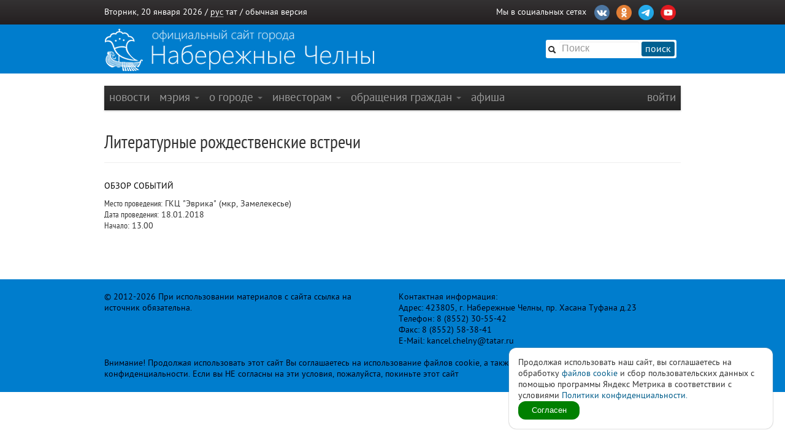

--- FILE ---
content_type: application/x-javascript
request_url: https://nabchelny.ru/asset/js/bootstrap.js
body_size: 6140
content:
/*!
* Bootstrap.js by @fat & @mdo
* Copyright 2012 Twitter, Inc.
* http://www.apache.org/licenses/LICENSE-2.0.txt
*/
!function(a){a(function(){"use strict",a.support.transition=function(){var a=function(){var a=document.createElement("bootstrap"),b={WebkitTransition:"webkitTransitionEnd",MozTransition:"transitionend",OTransition:"oTransitionEnd",msTransition:"MSTransitionEnd",transition:"transitionend"},c;for(c in b)if(a.style[c]!==undefined)return b[c]}();return a&&{end:a}}()})}(window.jQuery),!function(a){"use strict";var b='[data-dismiss="alert"]',c=function(c){a(c).on("click",b,this.close)};c.prototype.close=function(b){function f(){e.trigger("closed").remove()}var c=a(this),d=c.attr("data-target"),e;d||(d=c.attr("href"),d=d&&d.replace(/.*(?=#[^\s]*$)/,"")),e=a(d),b&&b.preventDefault(),e.length||(e=c.hasClass("alert")?c:c.parent()),e.trigger(b=a.Event("close"));if(b.isDefaultPrevented())return;e.removeClass("in"),a.support.transition&&e.hasClass("fade")?e.on(a.support.transition.end,f):f()},a.fn.alert=function(b){return this.each(function(){var d=a(this),e=d.data("alert");e||d.data("alert",e=new c(this)),typeof b=="string"&&e[b].call(d)})},a.fn.alert.Constructor=c,a(function(){a("body").on("click.alert.data-api",b,c.prototype.close)})}(window.jQuery),!function(a){"use strict";var b=function(b,c){this.$element=a(b),this.options=a.extend({},a.fn.button.defaults,c)};b.prototype.setState=function(a){var b="disabled",c=this.$element,d=c.data(),e=c.is("input")?"val":"html";a+="Text",d.resetText||c.data("resetText",c[e]()),c[e](d[a]||this.options[a]),setTimeout(function(){a=="loadingText"?c.addClass(b).attr(b,b):c.removeClass(b).removeAttr(b)},0)},b.prototype.toggle=function(){var a=this.$element.parent('[data-toggle="buttons-radio"]');a&&a.find(".active").removeClass("active"),this.$element.toggleClass("active")},a.fn.button=function(c){return this.each(function(){var d=a(this),e=d.data("button"),f=typeof c=="object"&&c;e||d.data("button",e=new b(this,f)),c=="toggle"?e.toggle():c&&e.setState(c)})},a.fn.button.defaults={loadingText:"loading..."},a.fn.button.Constructor=b,a(function(){a("body").on("click.button.data-api","[data-toggle^=button]",function(b){var c=a(b.target);c.hasClass("btn")||(c=c.closest(".btn")),c.button("toggle")})})}(window.jQuery),!function(a){"use strict";var b=function(b,c){this.$element=a(b),this.options=c,this.options.slide&&this.slide(this.options.slide),this.options.pause=="hover"&&this.$element.on("mouseenter",a.proxy(this.pause,this)).on("mouseleave",a.proxy(this.cycle,this))};b.prototype={cycle:function(b){return b||(this.paused=!1),this.options.interval&&!this.paused&&(this.interval=setInterval(a.proxy(this.next,this),this.options.interval)),this},to:function(b){var c=this.$element.find(".active"),d=c.parent().children(),e=d.index(c),f=this;if(b>d.length-1||b<0)return;return this.sliding?this.$element.one("slid",function(){f.to(b)}):e==b?this.pause().cycle():this.slide(b>e?"next":"prev",a(d[b]))},pause:function(a){return a||(this.paused=!0),clearInterval(this.interval),this.interval=null,this},next:function(){if(this.sliding)return;return this.slide("next")},prev:function(){if(this.sliding)return;return this.slide("prev")},slide:function(b,c){var d=this.$element.find(".active"),e=c||d[b](),f=this.interval,g=b=="next"?"left":"right",h=b=="next"?"first":"last",i=this,j=a.Event("slide");this.sliding=!0,f&&this.pause(),e=e.length?e:this.$element.find(".item")[h]();if(e.hasClass("active"))return;if(a.support.transition&&this.$element.hasClass("slide")){this.$element.trigger(j);if(j.isDefaultPrevented())return;e.addClass(b),e[0].offsetWidth,d.addClass(g),e.addClass(g),this.$element.one(a.support.transition.end,function(){e.removeClass([b,g].join(" ")).addClass("active"),d.removeClass(["active",g].join(" ")),i.sliding=!1,setTimeout(function(){i.$element.trigger("slid")},0)})}else{this.$element.trigger(j);if(j.isDefaultPrevented())return;d.removeClass("active"),e.addClass("active"),this.sliding=!1,this.$element.trigger("slid")}return f&&this.cycle(),this}},a.fn.carousel=function(c){return this.each(function(){var d=a(this),e=d.data("carousel"),f=a.extend({},a.fn.carousel.defaults,typeof c=="object"&&c);e||d.data("carousel",e=new b(this,f)),typeof c=="number"?e.to(c):typeof c=="string"||(c=f.slide)?e[c]():f.interval&&e.cycle()})},a.fn.carousel.defaults={interval:5e3,pause:"hover"},a.fn.carousel.Constructor=b,a(function(){a("body").on("click.carousel.data-api","[data-slide]",function(b){var c=a(this),d,e=a(c.attr("data-target")||(d=c.attr("href"))&&d.replace(/.*(?=#[^\s]+$)/,"")),f=!e.data("modal")&&a.extend({},e.data(),c.data());e.carousel(f),b.preventDefault()})})}(window.jQuery),!function(a){"use strict";var b=function(b,c){this.$element=a(b),this.options=a.extend({},a.fn.collapse.defaults,c),this.options.parent&&(this.$parent=a(this.options.parent)),this.options.toggle&&this.toggle()};b.prototype={constructor:b,dimension:function(){var a=this.$element.hasClass("width");return a?"width":"height"},show:function(){var b,c,d,e;if(this.transitioning)return;b=this.dimension(),c=a.camelCase(["scroll",b].join("-")),d=this.$parent&&this.$parent.find("> .accordion-group > .in");if(d&&d.length){e=d.data("collapse");if(e&&e.transitioning)return;d.collapse("hide"),e||d.data("collapse",null)}this.$element[b](0),this.transition("addClass",a.Event("show"),"shown"),this.$element[b](this.$element[0][c])},hide:function(){var b;if(this.transitioning)return;b=this.dimension(),this.reset(this.$element[b]()),this.transition("removeClass",a.Event("hide"),"hidden"),this.$element[b](0)},reset:function(a){var b=this.dimension();return this.$element.removeClass("collapse")[b](a||"auto")[0].offsetWidth,this.$element[a!==null?"addClass":"removeClass"]("collapse"),this},transition:function(b,c,d){var e=this,f=function(){c.type=="show"&&e.reset(),e.transitioning=0,e.$element.trigger(d)};this.$element.trigger(c);if(c.isDefaultPrevented())return;this.transitioning=1,this.$element[b]("in"),a.support.transition&&this.$element.hasClass("collapse")?this.$element.one(a.support.transition.end,f):f()},toggle:function(){this[this.$element.hasClass("in")?"hide":"show"]()}},a.fn.collapse=function(c){return this.each(function(){var d=a(this),e=d.data("collapse"),f=typeof c=="object"&&c;e||d.data("collapse",e=new b(this,f)),typeof c=="string"&&e[c]()})},a.fn.collapse.defaults={toggle:!0},a.fn.collapse.Constructor=b,a(function(){a("body").on("click.collapse.data-api","[data-toggle=collapse]",function(b){var c=a(this),d,e=c.attr("data-target")||b.preventDefault()||(d=c.attr("href"))&&d.replace(/.*(?=#[^\s]+$)/,""),f=a(e).data("collapse")?"toggle":c.data();a(e).collapse(f)})})}(window.jQuery),!function(a){function d(){a(b).parent().removeClass("open")}"use strict";var b='[data-toggle="dropdown"]',c=function(b){var c=a(b).on("click.dropdown.data-api",this.toggle);a("html").on("click.dropdown.data-api",function(){c.parent().removeClass("open")})};c.prototype={constructor:c,toggle:function(b){var c=a(this),e,f,g;if(c.is(".disabled, :disabled"))return;return f=c.attr("data-target"),f||(f=c.attr("href"),f=f&&f.replace(/.*(?=#[^\s]*$)/,"")),e=a(f),e.length||(e=c.parent()),g=e.hasClass("open"),d(),g||e.toggleClass("open"),!1}},a.fn.dropdown=function(b){return this.each(function(){var d=a(this),e=d.data("dropdown");e||d.data("dropdown",e=new c(this)),typeof b=="string"&&e[b].call(d)})},a.fn.dropdown.Constructor=c,a(function(){a("html").on("click.dropdown.data-api",d),a("body").on("click.dropdown",".dropdown form",function(a){a.stopPropagation()}).on("click.dropdown.data-api",b,c.prototype.toggle)})}(window.jQuery),!function(a){function c(){var b=this,c=setTimeout(function(){b.$element.off(a.support.transition.end),d.call(b)},500);this.$element.one(a.support.transition.end,function(){clearTimeout(c),d.call(b)})}function d(a){this.$element.hide().trigger("hidden"),e.call(this)}function e(b){var c=this,d=this.$element.hasClass("fade")?"fade":"";if(this.isShown&&this.options.backdrop){var e=a.support.transition&&d;this.$backdrop=a('<div class="modal-backdrop '+d+'" />').appendTo(document.body),this.options.backdrop!="static"&&this.$backdrop.click(a.proxy(this.hide,this)),e&&this.$backdrop[0].offsetWidth,this.$backdrop.addClass("in"),e?this.$backdrop.one(a.support.transition.end,b):b()}else!this.isShown&&this.$backdrop?(this.$backdrop.removeClass("in"),a.support.transition&&this.$element.hasClass("fade")?this.$backdrop.one(a.support.transition.end,a.proxy(f,this)):f.call(this)):b&&b()}function f(){this.$backdrop.remove(),this.$backdrop=null}function g(){var b=this;this.isShown&&this.options.keyboard?a(document).on("keyup.dismiss.modal",function(a){a.which==27&&b.hide()}):this.isShown||a(document).off("keyup.dismiss.modal")}"use strict";var b=function(b,c){this.options=c,this.$element=a(b).delegate('[data-dismiss="modal"]',"click.dismiss.modal",a.proxy(this.hide,this))};b.prototype={constructor:b,toggle:function(){return this[this.isShown?"hide":"show"]()},show:function(){var b=this,c=a.Event("show");this.$element.trigger(c);if(this.isShown||c.isDefaultPrevented())return;a("body").addClass("modal-open"),this.isShown=!0,g.call(this),e.call(this,function(){var c=a.support.transition&&b.$element.hasClass("fade");b.$element.parent().length||b.$element.appendTo(document.body),b.$element.show(),c&&b.$element[0].offsetWidth,b.$element.addClass("in"),c?b.$element.one(a.support.transition.end,function(){b.$element.trigger("shown")}):b.$element.trigger("shown")})},hide:function(b){b&&b.preventDefault();var e=this;b=a.Event("hide"),this.$element.trigger(b);if(!this.isShown||b.isDefaultPrevented())return;this.isShown=!1,a("body").removeClass("modal-open"),g.call(this),this.$element.removeClass("in"),a.support.transition&&this.$element.hasClass("fade")?c.call(this):d.call(this)}},a.fn.modal=function(c){return this.each(function(){var d=a(this),e=d.data("modal"),f=a.extend({},a.fn.modal.defaults,d.data(),typeof c=="object"&&c);e||d.data("modal",e=new b(this,f)),typeof c=="string"?e[c]():f.show&&e.show()})},a.fn.modal.defaults={backdrop:!0,keyboard:!0,show:!0},a.fn.modal.Constructor=b,a(function(){a("body").on("click.modal.data-api",'[data-toggle="modal"]',function(b){var c=a(this),d,e=a(c.attr("data-target")||(d=c.attr("href"))&&d.replace(/.*(?=#[^\s]+$)/,"")),f=e.data("modal")?"toggle":a.extend({},e.data(),c.data());b.preventDefault(),e.modal(f)})})}(window.jQuery),!function(a){"use strict";var b=function(a,b){this.init("tooltip",a,b)};b.prototype={constructor:b,init:function(b,c,d){var e,f;this.type=b,this.$element=a(c),this.options=this.getOptions(d),this.enabled=!0,this.options.trigger!="manual"&&(e=this.options.trigger=="hover"?"mouseenter":"focus",f=this.options.trigger=="hover"?"mouseleave":"blur",this.$element.on(e,this.options.selector,a.proxy(this.enter,this)),this.$element.on(f,this.options.selector,a.proxy(this.leave,this))),this.options.selector?this._options=a.extend({},this.options,{trigger:"manual",selector:""}):this.fixTitle()},getOptions:function(b){return b=a.extend({},a.fn[this.type].defaults,b,this.$element.data()),b.delay&&typeof b.delay=="number"&&(b.delay={show:b.delay,hide:b.delay}),b},enter:function(b){var c=a(b.currentTarget)[this.type](this._options).data(this.type);if(!c.options.delay||!c.options.delay.show)return c.show();clearTimeout(this.timeout),c.hoverState="in",this.timeout=setTimeout(function(){c.hoverState=="in"&&c.show()},c.options.delay.show)},leave:function(b){var c=a(b.currentTarget)[this.type](this._options).data(this.type);if(!c.options.delay||!c.options.delay.hide)return c.hide();clearTimeout(this.timeout),c.hoverState="out",this.timeout=setTimeout(function(){c.hoverState=="out"&&c.hide()},c.options.delay.hide)},show:function(){var a,b,c,d,e,f,g;if(this.hasContent()&&this.enabled){a=this.tip(),this.setContent(),this.options.animation&&a.addClass("fade"),f=typeof this.options.placement=="function"?this.options.placement.call(this,a[0],this.$element[0]):this.options.placement,b=/in/.test(f),a.remove().css({top:0,left:0,display:"block"}).appendTo(b?this.$element:document.body),c=this.getPosition(b),d=a[0].offsetWidth,e=a[0].offsetHeight;switch(b?f.split(" ")[1]:f){case"bottom":g={top:c.top+c.height,left:c.left+c.width/2-d/2};break;case"top":g={top:c.top-e,left:c.left+c.width/2-d/2};break;case"left":g={top:c.top+c.height/2-e/2,left:c.left-d};break;case"right":g={top:c.top+c.height/2-e/2,left:c.left+c.width}}a.css(g).addClass(f).addClass("in")}},isHTML:function(a){return typeof a!="string"||a.charAt(0)==="<"&&a.charAt(a.length-1)===">"&&a.length>=3||/^(?:[^<]*<[\w\W]+>[^>]*$)/.exec(a)},setContent:function(){var a=this.tip(),b=this.getTitle();a.find(".tooltip-inner")[this.isHTML(b)?"html":"text"](b),a.removeClass("fade in top bottom left right")},hide:function(){function d(){var b=setTimeout(function(){c.off(a.support.transition.end).remove()},500);c.one(a.support.transition.end,function(){clearTimeout(b),c.remove()})}var b=this,c=this.tip();c.removeClass("in"),a.support.transition&&this.$tip.hasClass("fade")?d():c.remove()},fixTitle:function(){var a=this.$element;(a.attr("title")||typeof a.attr("data-original-title")!="string")&&a.attr("data-original-title",a.attr("title")||"").removeAttr("title")},hasContent:function(){return this.getTitle()},getPosition:function(b){return a.extend({},b?{top:0,left:0}:this.$element.offset(),{width:this.$element[0].offsetWidth,height:this.$element[0].offsetHeight})},getTitle:function(){var a,b=this.$element,c=this.options;return a=b.attr("data-original-title")||(typeof c.title=="function"?c.title.call(b[0]):c.title),a},tip:function(){return this.$tip=this.$tip||a(this.options.template)},validate:function(){this.$element[0].parentNode||(this.hide(),this.$element=null,this.options=null)},enable:function(){this.enabled=!0},disable:function(){this.enabled=!1},toggleEnabled:function(){this.enabled=!this.enabled},toggle:function(){this[this.tip().hasClass("in")?"hide":"show"]()}},a.fn.tooltip=function(c){return this.each(function(){var d=a(this),e=d.data("tooltip"),f=typeof c=="object"&&c;e||d.data("tooltip",e=new b(this,f)),typeof c=="string"&&e[c]()})},a.fn.tooltip.Constructor=b,a.fn.tooltip.defaults={animation:!0,placement:"top",selector:!1,template:'<div class="tooltip"><div class="tooltip-arrow"></div><div class="tooltip-inner"></div></div>',trigger:"hover",title:"",delay:0}}(window.jQuery),!function(a){"use strict";var b=function(a,b){this.init("popover",a,b)};b.prototype=a.extend({},a.fn.tooltip.Constructor.prototype,{constructor:b,setContent:function(){var a=this.tip(),b=this.getTitle(),c=this.getContent();a.find(".popover-title")[this.isHTML(b)?"html":"text"](b),a.find(".popover-content > *")[this.isHTML(c)?"html":"text"](c),a.removeClass("fade top bottom left right in")},hasContent:function(){return this.getTitle()||this.getContent()},getContent:function(){var a,b=this.$element,c=this.options;return a=b.attr("data-content")||(typeof c.content=="function"?c.content.call(b[0]):c.content),a},tip:function(){return this.$tip||(this.$tip=a(this.options.template)),this.$tip}}),a.fn.popover=function(c){return this.each(function(){var d=a(this),e=d.data("popover"),f=typeof c=="object"&&c;e||d.data("popover",e=new b(this,f)),typeof c=="string"&&e[c]()})},a.fn.popover.Constructor=b,a.fn.popover.defaults=a.extend({},a.fn.tooltip.defaults,{placement:"right",content:"",template:'<div class="popover"><div class="arrow"></div><div class="popover-inner"><h3 class="popover-title"></h3><div class="popover-content"><p></p></div></div></div>'})}(window.jQuery),!function(a){function b(b,c){var d=a.proxy(this.process,this),e=a(b).is("body")?a(window):a(b),f;this.options=a.extend({},a.fn.scrollspy.defaults,c),this.$scrollElement=e.on("scroll.scroll.data-api",d),this.selector=(this.options.target||(f=a(b).attr("href"))&&f.replace(/.*(?=#[^\s]+$)/,"")||"")+" .nav li > a",this.$body=a("body"),this.refresh(),this.process()}"use strict",b.prototype={constructor:b,refresh:function(){var b=this,c;this.offsets=a([]),this.targets=a([]),c=this.$body.find(this.selector).map(function(){var b=a(this),c=b.data("target")||b.attr("href"),d=/^#\w/.test(c)&&a(c);return d&&c.length&&[[d.position().top,c]]||null}).sort(function(a,b){return a[0]-b[0]}).each(function(){b.offsets.push(this[0]),b.targets.push(this[1])})},process:function(){var a=this.$scrollElement.scrollTop()+this.options.offset,b=this.$scrollElement[0].scrollHeight||this.$body[0].scrollHeight,c=b-this.$scrollElement.height(),d=this.offsets,e=this.targets,f=this.activeTarget,g;if(a>=c)return f!=(g=e.last()[0])&&this.activate(g);for(g=d.length;g--;)f!=e[g]&&a>=d[g]&&(!d[g+1]||a<=d[g+1])&&this.activate(e[g])},activate:function(b){var c,d;this.activeTarget=b,a(this.selector).parent(".active").removeClass("active"),d=this.selector+'[data-target="'+b+'"],'+this.selector+'[href="'+b+'"]',c=a(d).parent("li").addClass("active"),c.parent(".dropdown-menu")&&(c=c.closest("li.dropdown").addClass("active")),c.trigger("activate")}},a.fn.scrollspy=function(c){return this.each(function(){var d=a(this),e=d.data("scrollspy"),f=typeof c=="object"&&c;e||d.data("scrollspy",e=new b(this,f)),typeof c=="string"&&e[c]()})},a.fn.scrollspy.Constructor=b,a.fn.scrollspy.defaults={offset:10},a(function(){a('[data-spy="scroll"]').each(function(){var b=a(this);b.scrollspy(b.data())})})}(window.jQuery),!function(a){"use strict";var b=function(b){this.element=a(b)};b.prototype={constructor:b,show:function(){var b=this.element,c=b.closest("ul:not(.dropdown-menu)"),d=b.attr("data-target"),e,f,g;d||(d=b.attr("href"),d=d&&d.replace(/.*(?=#[^\s]*$)/,""));if(b.parent("li").hasClass("active"))return;e=c.find(".active a").last()[0],g=a.Event("show",{relatedTarget:e}),b.trigger(g);if(g.isDefaultPrevented())return;f=a(d),this.activate(b.parent("li"),c),this.activate(f,f.parent(),function(){b.trigger({type:"shown",relatedTarget:e})})},activate:function(b,c,d){function g(){e.removeClass("active").find("> .dropdown-menu > .active").removeClass("active"),b.addClass("active"),f?(b[0].offsetWidth,b.addClass("in")):b.removeClass("fade"),b.parent(".dropdown-menu")&&b.closest("li.dropdown").addClass("active"),d&&d()}var e=c.find("> .active"),f=d&&a.support.transition&&e.hasClass("fade");f?e.one(a.support.transition.end,g):g(),e.removeClass("in")}},a.fn.tab=function(c){return this.each(function(){var d=a(this),e=d.data("tab");e||d.data("tab",e=new b(this)),typeof c=="string"&&e[c]()})},a.fn.tab.Constructor=b,a(function(){a("body").on("click.tab.data-api",'[data-toggle="tab"], [data-toggle="pill"]',function(b){b.preventDefault(),a(this).tab("show")})})}(window.jQuery),!function(a){"use strict";var b=function(b,c){this.$element=a(b),this.options=a.extend({},a.fn.typeahead.defaults,c),this.matcher=this.options.matcher||this.matcher,this.sorter=this.options.sorter||this.sorter,this.highlighter=this.options.highlighter||this.highlighter,this.updater=this.options.updater||this.updater,this.$menu=a(this.options.menu).appendTo("body"),this.source=this.options.source,this.shown=!1,this.listen()};b.prototype={constructor:b,select:function(){var a=this.$menu.find(".active").attr("data-value");return this.$element.val(this.updater(a)).change(),this.hide()},updater:function(a){return a},show:function(){var b=a.extend({},this.$element.offset(),{height:this.$element[0].offsetHeight});return this.$menu.css({top:b.top+b.height,left:b.left}),this.$menu.show(),this.shown=!0,this},hide:function(){return this.$menu.hide(),this.shown=!1,this},lookup:function(b){var c=this,d,e;return this.query=this.$element.val(),this.query?(d=a.grep(this.source,function(a){return c.matcher(a)}),d=this.sorter(d),d.length?this.render(d.slice(0,this.options.items)).show():this.shown?this.hide():this):this.shown?this.hide():this},matcher:function(a){return~a.toLowerCase().indexOf(this.query.toLowerCase())},sorter:function(a){var b=[],c=[],d=[],e;while(e=a.shift())e.toLowerCase().indexOf(this.query.toLowerCase())?~e.indexOf(this.query)?c.push(e):d.push(e):b.push(e);return b.concat(c,d)},highlighter:function(a){var b=this.query.replace(/[\-\[\]{}()*+?.,\\\^$|#\s]/g,"\\$&");return a.replace(new RegExp("("+b+")","ig"),function(a,b){return"<strong>"+b+"</strong>"})},render:function(b){var c=this;return b=a(b).map(function(b,d){return b=a(c.options.item).attr("data-value",d),b.find("a").html(c.highlighter(d)),b[0]}),b.first().addClass("active"),this.$menu.html(b),this},next:function(b){var c=this.$menu.find(".active").removeClass("active"),d=c.next();d.length||(d=a(this.$menu.find("li")[0])),d.addClass("active")},prev:function(a){var b=this.$menu.find(".active").removeClass("active"),c=b.prev();c.length||(c=this.$menu.find("li").last()),c.addClass("active")},listen:function(){this.$element.on("blur",a.proxy(this.blur,this)).on("keypress",a.proxy(this.keypress,this)).on("keyup",a.proxy(this.keyup,this)),(a.browser.webkit||a.browser.msie)&&this.$element.on("keydown",a.proxy(this.keypress,this)),this.$menu.on("click",a.proxy(this.click,this)).on("mouseenter","li",a.proxy(this.mouseenter,this))},keyup:function(a){switch(a.keyCode){case 40:case 38:break;case 9:case 13:if(!this.shown)return;this.select();break;case 27:if(!this.shown)return;this.hide();break;default:this.lookup()}a.stopPropagation(),a.preventDefault()},keypress:function(a){if(!this.shown)return;switch(a.keyCode){case 9:case 13:case 27:a.preventDefault();break;case 38:if(a.type!="keydown")break;a.preventDefault(),this.prev();break;case 40:if(a.type!="keydown")break;a.preventDefault(),this.next()}a.stopPropagation()},blur:function(a){var b=this;setTimeout(function(){b.hide()},150)},click:function(a){a.stopPropagation(),a.preventDefault(),this.select()},mouseenter:function(b){this.$menu.find(".active").removeClass("active"),a(b.currentTarget).addClass("active")}},a.fn.typeahead=function(c){return this.each(function(){var d=a(this),e=d.data("typeahead"),f=typeof c=="object"&&c;e||d.data("typeahead",e=new b(this,f)),typeof c=="string"&&e[c]()})},a.fn.typeahead.defaults={source:[],items:8,menu:'<ul class="typeahead dropdown-menu"></ul>',item:'<li><a href="#"></a></li>'},a.fn.typeahead.Constructor=b,a(function(){a("body").on("focus.typeahead.data-api",'[data-provide="typeahead"]',function(b){var c=a(this);if(c.data("typeahead"))return;b.preventDefault(),c.typeahead(c.data())})})}(window.jQuery);